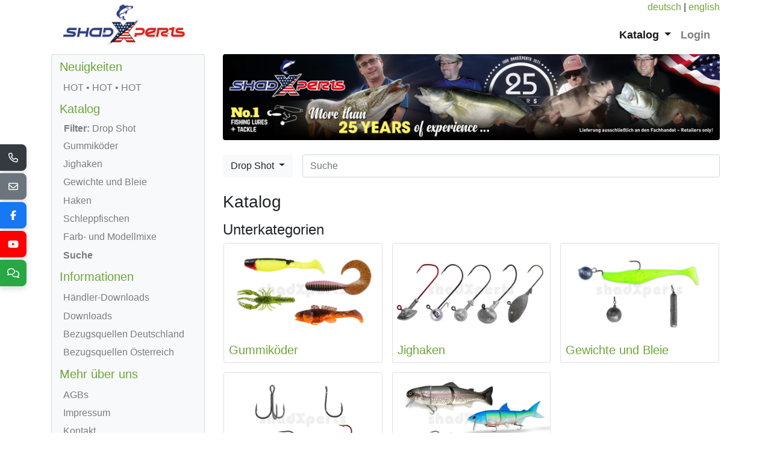

--- FILE ---
content_type: text/html; charset=UTF-8
request_url: https://www.shadxperts.com/de/catalogue?filter=method&attribute=drop-shot
body_size: 3950
content:
<!DOCTYPE html>
<html lang="de">
<head>
	<meta charset="utf-8">
	<meta http-equiv="X-UA-Compatible" content="IE=edge,chrome=1">
	<title>ShadXperts : ShadXperts-Katalog</title>
	<meta name="keywords" content="ShadXperts, Information, Shads, Großhändler, Haken, Shop, Softbait" />
	<meta name="description" content="ShadXperts Softbait-Programm">
	<meta name="viewport" content="width=device-width, initial-scale=1.0">
	<link rel="apple-touch-icon" sizes="180x180" href="/build/apple-touch-icon.png">
	<link rel="manifest" href="/build/site.webmanifest">
	<link rel="icon" type="image/x-icon" href="/build/favicon.ico" />
	<link rel="stylesheet" href="/build/788.7beac881.css"><link rel="stylesheet" href="/build/app.b5aece89.css">
	</head>
<body>
<div class="container-lg">
	<div class="text-right"><a href="/de">deutsch</a> | <a href="/en">english</a></div>
	<div class="header clearfix">
		<nav class="navbar navbar-expand-sm navbar-light">
	<a class="navbar-brand" href="/"><img alt="ShadXperts" src="/build/images/logoSX.828731b4.png"></a>
	<button class="navbar-toggler" type="button" data-toggle="collapse" data-target="#navbar-collapse" aria-controls="bs-navbar-collapse" aria-expanded="false" aria-label="Toggle navigation">
		<span class="navbar-toggler-icon"></span>
	</button>
	<div class="collapse navbar-collapse" id="navbar-collapse">
		<ul class="navbar-nav ml-auto">
												<li class="nav-item dropdown active">
						<a class="nav-link dropdown-toggle" href="#" id="navbarDropdown1" role="button" data-toggle="dropdown" aria-haspopup="true" aria-expanded="false">
							Katalog
						</a>
						<div class="dropdown-menu dropdown-menu-right" aria-labelledby="navbarDropdown1">
															<a href="/de/catalogue/gummikoeder?filter=method&amp;attribute=drop-shot" class="dropdown-item">Gummiköder</a>
															<a href="/de/catalogue/jighaken?filter=method&amp;attribute=drop-shot" class="dropdown-item">Jighaken</a>
															<a href="/de/catalogue/gewichte-und-bleie?filter=method&amp;attribute=drop-shot" class="dropdown-item">Gewichte und Bleie</a>
															<a href="/de/catalogue/haken?filter=method&amp;attribute=drop-shot" class="dropdown-item">Haken</a>
															<a href="/de/catalogue/schleppfischen?filter=method&amp;attribute=drop-shot" class="dropdown-item">Schleppfischen</a>
															<a href="/de/catalogue/farb-und-modellmixe?filter=method&amp;attribute=drop-shot" class="dropdown-item">Farb- und Modellmixe</a>
													</div>
					</li>
																<li class="nav-item">
						<a class="nav-link" href="/de/login">Login</a>
					</li>
									</ul>
	</div>
</nav>
	</div>
			
	<div class="row">
		<div class="col-sm-9 order-sm-last" role="main">
			<img src="/build/images/SX_Banner_HP.b3a498c8.jpg" class="img-fluid bannerSX">
			<div class="my-4 d-flex searchBarFilter">
				<div class="pr-3">
					<div class="dropdown filterSX">
	<button class="btn btn-light dropdown-toggle" type="button" id="searchBarFilter" data-toggle="dropdown" aria-haspopup="true" aria-expanded="true">
					Drop Shot
			</button>
	<ul class="dropdown-menu" aria-labelledby="searchBarFilter">
		<li>
			<a href="?" class="filterSX">alle anzeigen</a>
		</li>
		<li class="dropdown-submenu">
			<a href="#" class="filterSX">Hersteller</a>
			<ul class="dropdown-menu">
									<li><a href="?filter=brand&attribute=big-bite-baits">Big Bite Baits</a></li>
									<li><a href="?filter=brand&attribute=castaic">Castaic</a></li>
									<li><a href="?filter=brand&attribute=daiichi">Daiichi</a></li>
									<li><a href="?filter=brand&attribute=delalande">Delalande</a></li>
									<li><a href="?filter=brand&attribute=gamakatsu">Gamakatsu</a></li>
									<li><a href="?filter=brand&attribute=mustad">Mustad</a></li>
									<li><a href="?filter=brand&attribute=owner">Owner</a></li>
									<li><a href="?filter=brand&attribute=reaction-strike">Reaction Strike</a></li>
									<li><a href="?filter=brand&attribute=relax">Relax</a></li>
									<li><a href="?filter=brand&attribute=renosky">Renosky</a></li>
									<li><a href="?filter=brand&attribute=shadxperts">Shadxperts</a></li>
									<li><a href="?filter=brand&attribute=shadxperts-spezial-jig">Shadxperts Spezial Jig</a></li>
									<li><a href="?filter=brand&attribute=stand-out">Stand Out</a></li>
									<li><a href="?filter=brand&attribute=sx-owner">SX-Owner</a></li>
									<li><a href="?filter=brand&attribute=sx-stahl">SX-Stahl</a></li>
									<li><a href="?filter=brand&attribute=sx-vmc">SX-VMC</a></li>
									<li><a href="?filter=brand&attribute=vmc">VMC</a></li>
									<li><a href="?filter=brand&attribute=xpoint">XPoint</a></li>
							</ul>
		</li>
		<li class="dropdown-submenu">
			<a href="#" data-value="methods" class="filterSX">Angeltechniken</a>
			<ul class="dropdown-menu">
									<li><a href="?filter=method&attribute=barsch-forelle">Barsch/Forelle</a></li>
									<li><a href="?filter=method&attribute=drop-shot">Drop Shot</a></li>
									<li><a href="?filter=method&attribute=fliesswasser-hecht-waller">Fließwasser Hecht/Waller</a></li>
									<li><a href="?filter=method&attribute=fliesswasser-zander">Fließwasser Zander</a></li>
									<li><a href="?filter=method&attribute=huchenfischen">Huchenfischen</a></li>
									<li><a href="?filter=method&attribute=meeresfischen">Meeresfischen</a></li>
									<li><a href="?filter=method&attribute=schleppfischen">Schleppfischen</a></li>
									<li><a href="?filter=method&attribute=stillwasser-hecht-waller">Stillwasser Hecht/Waller</a></li>
									<li><a href="?filter=method&attribute=stillwasser-zander">Stillwasser Zander</a></li>
									<li><a href="?filter=method&attribute=vertikal">Vertikal</a></li>
							</ul>
		</li>
		<li class="dropdown-submenu">
			<a href="#" data-value="colours" class="filterSX">Farben</a>
			<ul class="dropdown-menu">
									<li><a href="?filter=colour&attribute=uv-inside">UV-inside</a></li>
									<li><a href="?filter=colour&attribute=regulaer">Regulär</a></li>
									<li><a href="?filter=colour&attribute=laminiert">Laminiert</a></li>
									<li><a href="?filter=colour&attribute=regulaer-tail">Regulär Tail</a></li>
									<li><a href="?filter=colour&attribute=regulaer-head">Regulär Head</a></li>
									<li><a href="?filter=colour&attribute=laminiert-tail">Laminiert Tail</a></li>
									<li><a href="?filter=colour&attribute=streifenfarben">Streifenfarben</a></li>
									<li><a href="?filter=colour&attribute=nature">Nature</a></li>
									<li><a href="?filter=colour&attribute=floating">Floating</a></li>
									<li><a href="?filter=colour&attribute=glow">Glow</a></li>
							</ul>
		</li>
	</ul>
</div>

				</div>
				<div class="flex-fill">
					<input id="searchBar" class="form-control" type="text" placeholder="Suche">
				</div>
			</div>

			<div class="backgroundImage">
				
	<h3>Katalog</h3>

<h4 class="mt-3">Unterkategorien</h4><div class="row row-cols-1 row-cols-sm-2 row-cols-md-2 row-cols-lg-3 px-2 categorybuttons">
			<div class="col mb-3 px-2">
			<div class="card"><a href="/de/catalogue/gummikoeder?filter=method&amp;attribute=drop-shot">
					<img src="https://www.shadxperts.com/media/cache/catalogue_category_thumbnail/5dc94cb9b5632-gummikoeder.jpg" alt="Gummiköder" title="Gummiköder" class="card-img-top img-fluid">
					<div class="card-body">
						<h5 class="card-title mb-0">Gummiköder</h5>
					</div>
				</a></div>
		</div>
			<div class="col mb-3 px-2">
			<div class="card"><a href="/de/catalogue/jighaken?filter=method&amp;attribute=drop-shot">
					<img src="https://www.shadxperts.com/media/cache/catalogue_category_thumbnail/5dc9522055fc6-jighaken.jpg" alt="Jighaken" title="Jighaken" class="card-img-top img-fluid">
					<div class="card-body">
						<h5 class="card-title mb-0">Jighaken</h5>
					</div>
				</a></div>
		</div>
			<div class="col mb-3 px-2">
			<div class="card"><a href="/de/catalogue/gewichte-und-bleie?filter=method&amp;attribute=drop-shot">
					<img src="https://www.shadxperts.com/media/cache/catalogue_category_thumbnail/5dcbf2e58b4a0-blei.jpg" alt="Gewichte und Bleie" title="Gewichte und Bleie" class="card-img-top img-fluid">
					<div class="card-body">
						<h5 class="card-title mb-0">Gewichte und Bleie</h5>
					</div>
				</a></div>
		</div>
			<div class="col mb-3 px-2">
			<div class="card"><a href="/de/catalogue/haken?filter=method&amp;attribute=drop-shot">
					<img src="https://www.shadxperts.com/media/cache/catalogue_category_thumbnail/5dc9525569f25-haken.jpg" alt="Haken" title="Haken" class="card-img-top img-fluid">
					<div class="card-body">
						<h5 class="card-title mb-0">Haken</h5>
					</div>
				</a></div>
		</div>
			<div class="col mb-3 px-2">
			<div class="card"><a href="/de/catalogue/schleppfischen?filter=method&amp;attribute=drop-shot">
					<img src="https://www.shadxperts.com/media/cache/catalogue_category_thumbnail/5dc94d1535f69-schleppfischen.jpg" alt="Schleppfischen" title="Schleppfischen" class="card-img-top img-fluid">
					<div class="card-body">
						<h5 class="card-title mb-0">Schleppfischen</h5>
					</div>
				</a></div>
		</div>
	</div>



				

			</div>
		</div>
		<div class="col-sm-3 order-sm-first" role="navigation">
			<nav class="sidebar card card-body bg-light">
						<div class="navbar-header">
				<a class="navbar-brand" href="/de/page/neuigkeiten?filter=method&amp;attribute=drop-shot">Neuigkeiten</a>
			</div>
			<ul class="nav flex-column">
				<li>
	<a href="/de/page/neuigkeiten/hot-o-hot-o-hot?filter=method&amp;attribute=drop-shot">HOT • HOT • HOT</a>
	</li>
			</ul>
								<div class="navbar-header">
				<a class="navbar-brand" href="/de/catalogue?filter=method&amp;attribute=drop-shot">Katalog</a>
			</div>
			<div class="dropdown filterSX">
				<button class="btn btn-link dropdown-toggle" type="button" id="dropdownFilter" data-toggle="dropdown" aria-haspopup="true" aria-expanded="true">
					<strong>Filter:</strong>
											Drop Shot
									</button>
				<ul class="dropdown-menu" aria-labelledby="dropdownFilter">
					<li>
						<a href="?" class="filterSX">alle anzeigen</a>
					</li>
					<li class="dropdown-submenu">
						<a href="#" class="filterSX">Hersteller</a>
						<ul class="dropdown-menu">
															<li><a href="?filter=brand&attribute=big-bite-baits">Big Bite Baits</a></li>
															<li><a href="?filter=brand&attribute=castaic">Castaic</a></li>
															<li><a href="?filter=brand&attribute=daiichi">Daiichi</a></li>
															<li><a href="?filter=brand&attribute=delalande">Delalande</a></li>
															<li><a href="?filter=brand&attribute=gamakatsu">Gamakatsu</a></li>
															<li><a href="?filter=brand&attribute=mustad">Mustad</a></li>
															<li><a href="?filter=brand&attribute=owner">Owner</a></li>
															<li><a href="?filter=brand&attribute=reaction-strike">Reaction Strike</a></li>
															<li><a href="?filter=brand&attribute=relax">Relax</a></li>
															<li><a href="?filter=brand&attribute=renosky">Renosky</a></li>
															<li><a href="?filter=brand&attribute=shadxperts">Shadxperts</a></li>
															<li><a href="?filter=brand&attribute=shadxperts-spezial-jig">Shadxperts Spezial Jig</a></li>
															<li><a href="?filter=brand&attribute=stand-out">Stand Out</a></li>
															<li><a href="?filter=brand&attribute=sx-owner">SX-Owner</a></li>
															<li><a href="?filter=brand&attribute=sx-stahl">SX-Stahl</a></li>
															<li><a href="?filter=brand&attribute=sx-vmc">SX-VMC</a></li>
															<li><a href="?filter=brand&attribute=vmc">VMC</a></li>
															<li><a href="?filter=brand&attribute=xpoint">XPoint</a></li>
													</ul>
					</li>
					<li class="dropdown-submenu">
						<a href="#" data-value="methods" class="filterSX">Angeltechniken</a>
						<ul class="dropdown-menu">
															<li><a href="?filter=method&attribute=barsch-forelle">Barsch/Forelle</a></li>
															<li><a href="?filter=method&attribute=drop-shot">Drop Shot</a></li>
															<li><a href="?filter=method&attribute=fliesswasser-hecht-waller">Fließwasser Hecht/Waller</a></li>
															<li><a href="?filter=method&attribute=fliesswasser-zander">Fließwasser Zander</a></li>
															<li><a href="?filter=method&attribute=huchenfischen">Huchenfischen</a></li>
															<li><a href="?filter=method&attribute=meeresfischen">Meeresfischen</a></li>
															<li><a href="?filter=method&attribute=schleppfischen">Schleppfischen</a></li>
															<li><a href="?filter=method&attribute=stillwasser-hecht-waller">Stillwasser Hecht/Waller</a></li>
															<li><a href="?filter=method&attribute=stillwasser-zander">Stillwasser Zander</a></li>
															<li><a href="?filter=method&attribute=vertikal">Vertikal</a></li>
													</ul>
					</li>
					<li class="dropdown-submenu">
						<a href="#" data-value="colours" class="filterSX">Farben</a>
						<ul class="dropdown-menu">
															<li><a href="?filter=colour&attribute=uv-inside">UV-inside</a></li>
															<li><a href="?filter=colour&attribute=regulaer">Regulär</a></li>
															<li><a href="?filter=colour&attribute=laminiert">Laminiert</a></li>
															<li><a href="?filter=colour&attribute=regulaer-tail">Regulär Tail</a></li>
															<li><a href="?filter=colour&attribute=regulaer-head">Regulär Head</a></li>
															<li><a href="?filter=colour&attribute=laminiert-tail">Laminiert Tail</a></li>
															<li><a href="?filter=colour&attribute=streifenfarben">Streifenfarben</a></li>
															<li><a href="?filter=colour&attribute=nature">Nature</a></li>
															<li><a href="?filter=colour&attribute=floating">Floating</a></li>
															<li><a href="?filter=colour&attribute=glow">Glow</a></li>
													</ul>
					</li>
				</ul>
			</div>
			<ul class="nav flex-column">
				<li>
	<a href="/de/catalogue/gummikoeder?filter=method&amp;attribute=drop-shot">Gummiköder</a>
	</li>
<li>
	<a href="/de/catalogue/jighaken?filter=method&amp;attribute=drop-shot">Jighaken</a>
	</li>
<li>
	<a href="/de/catalogue/gewichte-und-bleie?filter=method&amp;attribute=drop-shot">Gewichte und Bleie</a>
	</li>
<li>
	<a href="/de/catalogue/haken?filter=method&amp;attribute=drop-shot">Haken</a>
	</li>
<li>
	<a href="/de/catalogue/schleppfischen?filter=method&amp;attribute=drop-shot">Schleppfischen</a>
	</li>
<li>
	<a href="/de/catalogue/farb-und-modellmixe?filter=method&amp;attribute=drop-shot">Farb- und Modellmixe</a>
	</li>
				<li><a href="/de/search" class="font-weight-bold">Suche</a></li>
			</ul>
								<div class="navbar-header">
				<a class="navbar-brand" href="#">Informationen</a>
			</div>
			<ul class="nav flex-column">
				<li>
	<a href="/de/page/informationen/haendler-downloads?filter=method&amp;attribute=drop-shot">Händler-Downloads</a>
	</li>
<li>
	<a href="/de/page/informationen/downloads?filter=method&amp;attribute=drop-shot">Downloads</a>
	</li>
<li>
	<a href="/de/page/informationen/bezugsquellen-deutschland?filter=method&amp;attribute=drop-shot">Bezugsquellen Deutschland</a>
	</li>
<li>
	<a href="/de/page/informationen/bezugsquellen-oesterreich?filter=method&amp;attribute=drop-shot">Bezugsquellen Österreich</a>
	</li>
			</ul>
								<div class="navbar-header">
				<a class="navbar-brand" href="/de/page/mehr-ueber-uns?filter=method&amp;attribute=drop-shot">Mehr über uns</a>
			</div>
			<ul class="nav flex-column">
				<li>
	<a href="/de/page/mehr-ueber-uns/agbs?filter=method&amp;attribute=drop-shot">AGBs</a>
	</li>
<li>
	<a href="/de/page/mehr-ueber-uns/impressum?filter=method&amp;attribute=drop-shot">Impressum</a>
	</li>
<li>
	<a href="/de/page/contact?filter=method&amp;attribute=drop-shot">Kontakt</a>
	</li>
<li>
	<a href="/de/page/mehr-ueber-uns/datenschutzerklaerung?filter=method&amp;attribute=drop-shot">Datenschutzerklärung</a>
	</li>
			</ul>
								<div class="navbar-header">
				<a class="navbar-brand" href="/de/page/faq?filter=method&amp;attribute=drop-shot">FAQ</a>
			</div>
			<ul class="nav flex-column">
							</ul>
								<div class="navbar-header">
				<a class="navbar-brand" href="/de/page/messekalender?filter=method&amp;attribute=drop-shot">MESSEKALENDER</a>
			</div>
			<ul class="nav flex-column">
							</ul>
			</nav>


		</div>
	</div>
	<footer class="footer">
		<div class="float-right"><a href="/de">deutsch</a> | <a href="/en">english</a></div>
			<ol class="breadcrumb">
		<li class="breadcrumb-item"><a href="/">&copy; 2026 ShadXperts</a></li>
					<li class="breadcrumb-item"><a href="/de/catalogue">Katalog</a></li>
									
			
	</ol>


		<div class="text-center"><a href="tel:+436641166434">+43 (0) 664/1166434</a> | <a href="mailto:office@shadXperts.com">office@shadXperts.com</a></div>
	</footer>
</div>
<div class="social-rail position-fixed d-flex flex-row flex-md-column">
    <a href="tel:+436641155438" class="social-btn social-phone text-white">
        <i class="far fa-phone"></i>
    </a>
    <a href="mailto:office@shadxperts.com" class="social-btn social-mail text-white">
        <i class="far fa-envelope"></i>
    </a>
    <a href="https://www.facebook.com/ShadXperts" target="_blank"
       class="social-btn social-facebook text-white">
        <i class="fab fa-facebook-f"></i>
    </a>
    <a href="https://www.youtube.com/channel/UC7Puf-lleUkilBY50ndXDRg" target="_blank"
       class="social-btn social-youtube text-white">
        <i class="fab fa-youtube"></i>
    </a>
    <a href="/de/contact" class="social-btn social-contact text-white">
        <i class="far fa-comments"></i>
    </a>
</div>

<script src="/build/runtime.9ba644cb.js"></script><script src="/build/692.6ab29a3f.js"></script><script src="/build/788.8a08f751.js"></script><script src="/build/app.74c3d6f1.js"></script>
	<script>
		$( document ).ready(function() {
			$('.dropdown-submenu a.filterSX').click(function(e) {
	e.stopPropagation();
	e.preventDefault();
	let $next = $(this).next('ul');
	if ($next.is(':visible')) {
		$next.toggle();
	} else {
		$('li.dropdown-submenu ul.dropdown-menu').hide();
		$next.show();
	}
});
			

			$('#searchBar').change(function(e) {
				window.location.href = '/de/search/'+encodeURIComponent($(this).val());
			});
		});
	</script>
</body>
</html>

--- FILE ---
content_type: application/javascript
request_url: https://www.shadxperts.com/build/app.74c3d6f1.js
body_size: 1093
content:
(self.webpackChunk=self.webpackChunk||[]).push([[524],{2046:function(t,e,n){!function(t){let e;t.fn.multipleInputs=function(){e=this;let n=e.clone().removeAttr("id").removeAttr("name"),l=e.val().split(",").reverse();t.each(l,function(t,l){let i=n.clone().val(l.trim());t?i.addClass("removeMultiple"):i.addClass("addMultiple"),i.insertAfter(e)}),t(".addMultiple,.removeMultiple").wrap('<div class="input-group mb-3"></div>'),t(".addMultiple").after('<div class="input-group-append"><button class="btn btn-outline-secondary addMultipleButton" type="button"><i class="fal fa-plus fa-fw"></i></button>'),t(".removeMultiple").after('<div class="input-group-append"><button class="btn btn-outline-danger removeMultipleButton" type="button"><i class="fal fa-minus fa-fw"></i></button>'),e.hide()};let n=function(){e.val(t.map(t(".addMultiple, .removeMultiple"),function(e){return t(e).val()}).join(","))};t(document).on("click",".addMultipleButton",function(e){e.preventDefault();let n=t(this),l=n.closest(".input-group"),i=l.clone();n.toggleClass("btn-outline-secondary btn-outline-danger addMultipleButton removeMultipleButton").html('<i class="fal fa-minus fa-fw"></i>'),i.find("input").val(""),i.insertAfter(l)}),t(document).on("click",".removeMultipleButton",function(e){e.preventDefault(),t(this).closest(".input-group").remove(),n()}),t(document).on("change",".addMultiple, .removeMultiple",n)}(n(74692))},8485:function(t,e,n){"use strict";var l=n(74692),i=n.n(l),o=(n(52754),n(37107)),u=n(79656),a=n(49456),s=n(48452),c=n(37875);n(52996),o.Yv.add(u.Hzw,u.q9p,u.y_8,u.DW4,u.KKr,a.sqM,a.e68,a.Jt$,a.w2A,a.xCW,a.wFc,a.rMD,a.vQu,a.A4h,a.h8M,a.oHY,a.fny,a.xdS,a.O_q,a.W1P,a.ITF,a.DW4,a.EZy,a.wRm,a.zLW,a.QLR,a.hSh,a.FFg,a.VNe,a.DX_,a.UTC,a.GRI,a.s0Q,s.LUC,s.LBj,s.wFc,s.jPR,s.cbP,s.y_8,s.O0O,s.cE4,s.ZYs,s.uIt,s.A4h,s.h8M,s.xdS,s.Cyq,s.CQO,s.ITF,s.DW4,s._eQ,s.wRm,s.Eze,s.BF2,s.FFg,s.YpS,s.TJL,s.Nfw,s.yy,s._2z,s.DX_,s.gdJ,c.Kjv,c.ybi,c.Cks,c.B4m),o.tT.watch(),window.icons={paginationSwitchDown:"fal fa-chevron-down",paginationSwitchUp:"fal fa-chevron-up",refresh:"fal fa-sync",toggle:"fal fa-list",columns:"fal fa-th",detailOpen:"fal fa-plus",detailClose:"fal fa-minus"};n(91460),n(60661),n(43578),n(80546),n(85458),n(46450);var f=n(78465),r=n.n(f),p=n(74692);window.Swal=r(),function(t){let e={icon:"success",text:""};t.notify=function(e,n){t("body").notify(e,n)},t.fn.notify=function(n,l){t.extend(e,l),r().fire({icon:e.icon,title:n,text:e.text,showConfirmButton:!1,timer:3e3})}}(p);n(2046);n.g.$=n.g.jQuery=i()},52996:function(t,e,n){"use strict";n.r(e)}},function(t){t.O(0,[692,788],function(){return e=8485,t(t.s=e);var e});t.O()}]);